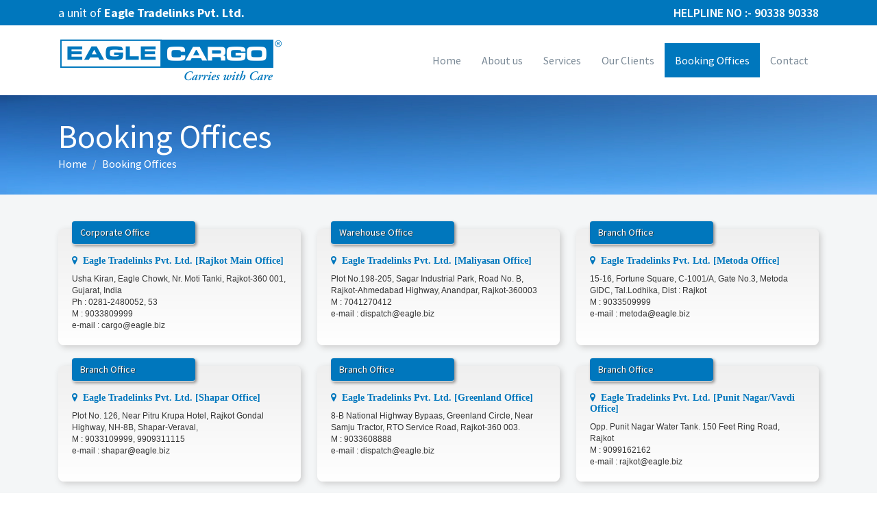

--- FILE ---
content_type: text/html; charset=UTF-8
request_url: https://eaglecargo.biz/booking-offices.php
body_size: 6166
content:
<!doctype html>
<html lang="en">
    <head>
        <!-- Required meta tags -->
        <meta charset="utf-8">
        <meta http-equiv="X-UA-Compatible" content="IE=edge">
        <meta name="viewport" content="width=device-width, initial-scale=1, shrink-to-fit=no">
        <title></title>
        <link rel="icon" href="https://eaglecargo.biz/images/favicon-16x16.png" type="image/png" sizes="16x16">
        <link rel="stylesheet" href="https://eaglecargo.biz/css/font-awesome.min.css">
        <link rel="stylesheet" href="https://eaglecargo.biz/css/bootstrap.min.css">
        <link rel="stylesheet" href="https://eaglecargo.biz/css/swiper.min.css">
        <link rel="stylesheet" type="text/css" href="https://eaglecargo.biz/css/style.css">
        <link rel="stylesheet" type="text/css" href="https://eaglecargo.biz/css/responsive.css">
                <style type="text/css">
            ul{list-style-type: none;}
        </style>
    </head>
    <body>
        <!-- Header -->
        <header class="header">
            <div class="header-topbar">
                <div class="container">
                    <div class="row">
                        <div class="col-md-6">
                            <div class="header-left">
                                <h4>a unit of <strong>Eagle Tradelinks Pvt. Ltd.</strong>
                                </h4>
                            </div>
                        </div>
                        <div class="col-md-6 ms-auto ">
                            <div class="header-right">
                                <h4>HELPLINE NO :- <a href="tel:9033890338">90338 90338</a>
                                </h4>
                            </div>
                        </div>
                    </div>
                </div>
            </div>
            <nav class="navbar navbar-expand-lg">
                <div class="container">
                    <a class="navbar-brand " href="#">
                        <img src="https://eaglecargo.biz/images/logo.png" alt="logo">
                    </a>
                    <button class="navbar-toggler" type="button" data-bs-toggle="collapse" data-bs-target="#navbarSupportedContent" aria-controls="navbarSupportedContent" aria-expanded="false" aria-label="Toggle navigation">
                        <span class="navbar-toggler">
                            <div class="toggler-icon" onclick="myFunction(this)">
                                <div class="bar1"></div>
                                <div class="bar2"></div>
                                <div class="bar3"></div>
                            </div>
                        </span>
                    </button>
                    <div class="collapse navbar-collapse" id="navbarSupportedContent">
                        <ul class="navbar-nav">
                            <li class="nav-item">
                                <a class="nav-link " href="https://eaglecargo.biz/">Home</a>
                            </li>
                            <li class="nav-item">
                                <a class="nav-link " href="https://eaglecargo.biz/about.php">About us</a>
                            </li>
                            <li class="nav-item">
                                <a class="nav-link " href="https://eaglecargo.biz/index.php#services">Services</a>
                            </li>
                            <li class="nav-item">
                                <a class="nav-link " href="https://eaglecargo.biz/index.php#clients">Our Clients</a>
                            </li>
                            <li class="nav-item">
                                <a class="nav-link active" href="https://eaglecargo.biz/booking-offices.php">Booking Offices</a>
                            </li>
                            <li class="nav-item">
                                <a class="nav-link " href="https://eaglecargo.biz/index.php#contact">Contact</a>
                            </li>
                        </ul>
                    </div>
                </div>
            </nav>
        </header>
        <!-- Hero Section --><section class="inside-banner">
    <div class="container">
        <div class="inside-banner-parent">
            <div class="inside-banner-text">
                <h1>Booking Offices</h1>
                <span class="breadcrumb-area">
                    <a href="https://eaglecargo.biz/">Home </a>
                    <span>/</span> Booking Offices </span>
            </div>
        </div>
    </div>
</section>
<section class="office-section">
    <div class="container">
        <div class="office-parent">
            <div class="row">
                                        <div class="col-md-6 col-lg-4 col-xl-4 office-mg">
                            <div class="office-block">
                                <span class="office-title">Corporate Office</span>
                                <h6>
                                    <a href="https://www.google.com/maps/place/Eagle+Tradelinks+Pvt.+Ltd./@22.2967177,70.7932453,17z/data=!3m1!4b1!4m5!3m4!1s0x3959ca1c0ba652f1:0xd654a4d916186caf!8m2!3d22.2967177!4d70.795434" target="_blank"><i class="fa fa-map-marker"></i> &nbsp;Eagle Tradelinks Pvt. Ltd. [Rajkot Main Office]</a>
                                </h6>
                                <p>Usha Kiran, Eagle Chowk, Nr. Moti Tanki, Rajkot-360 001, Gujarat, India</p><p>Ph : 0281-2480052, 53</p><p>M : 9033809999</p><p>e-mail : cargo@eagle.biz</p>                            </div>
                        </div>
                                                <div class="col-md-6 col-lg-4 col-xl-4 office-mg">
                            <div class="office-block">
                                <span class="office-title">Warehouse Office</span>
                                <h6>
                                    <a href="https://www.google.com/maps/place/22%C2%B019'07.7%22N+70%C2%B052'05.5%22E/@22.318804,70.8656137,17z/data=!3m1!4b1!4m4!3m3!8m2!3d22.318804!4d70.8681886?hl=en&entry=ttu&g_ep=EgoyMDI1MDUyMS4wIKXMDSoJLDEwMjExNDU1SAFQAw%3D%3D" target="_blank"><i class="fa fa-map-marker"></i> &nbsp;Eagle Tradelinks Pvt. Ltd. [Maliyasan Office]</a>
                                </h6>
                                <p>Plot No.198-205, Sagar Industrial Park, Road No. B, Rajkot-Ahmedabad Highway, Anandpar, Rajkot-360003</p><p>M : 7041270412</p><p>e-mail : dispatch@eagle.biz</p>                            </div>
                        </div>
                                                <div class="col-md-6 col-lg-4 col-xl-4 office-mg">
                            <div class="office-block">
                                <span class="office-title">Branch Office</span>
                                <h6>
                                    <a href="https://www.google.com/maps/place/22%C2%B014'22.8%22N+70%C2%B040'28.1%22E/@22.2396516,70.671894,17z/data=!3m1!4b1!4m4!3m3!8m2!3d22.2396516!4d70.6744689?hl=en&entry=ttu&g_ep=EgoyMDI1MDUyMS4wIKXMDSoJLDEwMjExNDU1SAFQAw%3D%3D" target="_blank"><i class="fa fa-map-marker"></i> &nbsp;Eagle Tradelinks Pvt. Ltd. [Metoda Office]</a>
                                </h6>
                                <p>15-16, Fortune Square, C-1001/A, Gate No.3, Metoda GIDC, Tal.Lodhika, Dist : Rajkot</p><p>M : 9033509999</p><p>e-mail : metoda@eagle.biz</p>                            </div>
                        </div>
                                                <div class="col-md-6 col-lg-4 col-xl-4 office-mg">
                            <div class="office-block">
                                <span class="office-title">Branch Office</span>
                                <h6>
                                    <a href="https://www.google.com/maps/place/22%C2%B009'50.1%22N+70%C2%B047'38.3%22E/@22.1639287,70.7913957,17z/data=!3m1!4b1!4m4!3m3!8m2!3d22.1639287!4d70.7939706?hl=en&entry=ttu&g_ep=EgoyMDI1MDUyMS4wIKXMDSoJLDEwMjExNDU1SAFQAw%3D%3D" target="_blank"><i class="fa fa-map-marker"></i> &nbsp;Eagle Tradelinks Pvt. Ltd. [Shapar Office]</a>
                                </h6>
                                <p>Plot No. 126, Near Pitru Krupa Hotel, Rajkot Gondal Highway, NH-8B, Shapar-Veraval, </p><p>M : 9033109999, 9909311115</p><p>e-mail : shapar@eagle.biz</p>                            </div>
                        </div>
                                                <div class="col-md-6 col-lg-4 col-xl-4 office-mg">
                            <div class="office-block">
                                <span class="office-title">Branch Office</span>
                                <h6>
                                    <a href="https://www.google.com/maps/place/22%C2%B018'34.2%22N+70%C2%B049'48.2%22E/@22.3095052,70.8274767,17z/data=!3m1!4b1!4m4!3m3!8m2!3d22.3095052!4d70.8300516?hl=en&entry=ttu&g_ep=EgoyMDI1MDUyMS4wIKXMDSoJLDEwMjExNDU1SAFQAw%3D%3D" target="_blank"><i class="fa fa-map-marker"></i> &nbsp;Eagle Tradelinks Pvt. Ltd. [Greenland Office]</a>
                                </h6>
                                <p>8-B National Highway Bypaas, Greenland Circle, Near Samju Tractor, RTO Service Road, Rajkot-360 003.</p><p>M : 9033608888</p><p>e-mail : dispatch@eagle.biz</p>                            </div>
                        </div>
                                                <div class="col-md-6 col-lg-4 col-xl-4 office-mg">
                            <div class="office-block">
                                <span class="office-title">Branch Office</span>
                                <h6>
                                    <a href="https://www.google.com/maps/place/22%C2%B014'45.4%22N+70%C2%B047'47.7%22E/@22.2459431,70.794002,17z/data=!3m1!4b1!4m4!3m3!8m2!3d22.2459431!4d70.7965769?hl=en&entry=ttu&g_ep=EgoyMDI1MDUyMS4wIKXMDSoJLDEwMjExNDU1SAFQAw%3D%3D" target="_blank"><i class="fa fa-map-marker"></i> &nbsp;Eagle Tradelinks Pvt. Ltd. [Punit Nagar/Vavdi Office]</a>
                                </h6>
                                <p>Opp. Punit Nagar Water Tank. 150 Feet Ring Road, Rajkot</p><p>M : 9099162162</p><p>e-mail : rajkot@eagle.biz</p>                            </div>
                        </div>
                                                <div class="col-md-6 col-lg-4 col-xl-4 office-mg">
                            <div class="office-block">
                                <span class="office-title">Branch Office</span>
                                <h6>
                                    <a href="https://www.google.com/maps/place/22%C2%B025'08.7%22N+70%C2%B003'02.6%22E/@22.4190904,70.0481513,17z/data=!3m1!4b1!4m4!3m3!8m2!3d22.4190904!4d70.0507262?hl=en&entry=ttu&g_ep=EgoyMDI1MDUxNS4wIKXMDSoJLDEwMjExNDU1SAFQAw%3D%3D" target="_blank"><i class="fa fa-map-marker"></i> &nbsp;Eagle Tradelinks Pvt. Ltd. [Jamnagar-Dared]</a>
                                </h6>
                                <p>Shop No.44, Golden Point, Near ICICI Bank, GIDC Phase 3, Dared, Jamnagar</p><p>M : 9033108888, 9033208888</p><p>e-mail : jamnagar@eagle.biz</p>                            </div>
                        </div>
                                                <div class="col-md-6 col-lg-4 col-xl-4 office-mg">
                            <div class="office-block">
                                <span class="office-title">Branch Office</span>
                                <h6>
                                    <a href="https://www.google.com/maps/place/22%C2%B027'31.2%22N+70%C2%B003'09.7%22E/@22.458679,70.0501106,17z/data=!3m1!4b1!4m4!3m3!8m2!3d22.458679!4d70.0526855?hl=en&entry=ttu&g_ep=EgoyMDI1MDUyMS4wIKXMDSoJLDEwMjExNDU1SAFQAw%3D%3D" target="_blank"><i class="fa fa-map-marker"></i> &nbsp;Eagle Tradelinks Pvt. Ltd. [Jamnagar (Gurudwara)]</a>
                                </h6>
                                <p>Shiv Mani, Plot No.463/1/1, Opp Jay International, Nr Keroshin Tank, Jamnagar</p><p>M : 9033508888</p><p>e-mail : jamnagar@eagle.biz</p>                            </div>
                        </div>
                                                <div class="col-md-6 col-lg-4 col-xl-4 office-mg">
                            <div class="office-block">
                                <span class="office-title">Branch Office</span>
                                <h6>
                                    <a href="https://www.google.com/maps/place/22%C2%B013'36.6%22N+73%C2%B011'14.1%22E/@22.2268221,73.1846671,17z/data=!3m1!4b1!4m4!3m3!8m2!3d22.2268221!4d73.187242?hl=en&entry=ttu&g_ep=EgoyMDI1MDUyMS4wIKXMDSoJLDEwMjExNDU1SAFQAw%3D%3D" target="_blank"><i class="fa fa-map-marker"></i> &nbsp;Eagle Tradelinks Pvt. Ltd. [Baroda]</a>
                                </h6>
                                <p>Shop No. 4&5 Shivam Complex, Nr. Jambuva Check Post, Jambuva Makarpura Road. lambuva. Vadodara-390014.</p><p>M : 9913033337, 9013033338</p>                            </div>
                        </div>
                                                <div class="col-md-6 col-lg-4 col-xl-4 office-mg">
                            <div class="office-block">
                                <span class="office-title">Branch Office</span>
                                <h6>
                                    <a href="https://www.google.com/maps/place/17%C2%B023'37.8%22N+78%C2%B028'18.0%22E/@17.3938188,78.4690957,17z/data=!3m1!4b1!4m4!3m3!8m2!3d17.3938188!4d78.4716706?hl=en&entry=ttu&g_ep=EgoyMDI1MDUyMS4wIKXMDSoJLDEwMjExNDU1SAFQAw%3D%3D" target="_blank"><i class="fa fa-map-marker"></i> &nbsp;Eagle Tradelinks Pvt. Ltd. [Hyderabad]</a>
                                </h6>
                                <p>11, Osman Plaza, Pillar No. 1270 to Left, Medwin Hoispital Lane, Opp City Convention Hall, Nampally, Hyderabad</p><p>Ph : 040-66445546</p><p>M : 9949239579</p>                            </div>
                        </div>
                                                <div class="col-md-6 col-lg-4 col-xl-4 office-mg">
                            <div class="office-block">
                                <span class="office-title">Branch Office</span>
                                <h6>
                                    <a href="https://www.google.com/maps/place/12%C2%B057'31.2%22N+77%C2%B033'48.7%22E/@12.9586652,77.5609539,17z/data=!3m1!4b1!4m4!3m3!8m2!3d12.9586652!4d77.5635288?hl=en&entry=ttu&g_ep=EgoyMDI1MDUyMS4wIKXMDSoJLDEwMjExNDU1SAFQAw%3D%3D" target="_blank"><i class="fa fa-map-marker"></i> &nbsp;Eagle Tradelinks Pvt. Ltd. [Banglore]</a>
                                </h6>
                                <p>190. 3rd Main Road 6th Gross Chamarainet Rancalore - 560018, Karnataka</p><p>Ph : 080-49730587</p><p>M : 7022530888</p>                            </div>
                        </div>
                                                <div class="col-md-6 col-lg-4 col-xl-4 office-mg">
                            <div class="office-block">
                                <span class="office-title">Branch Office</span>
                                <h6>
                                    <a href="-" target="_blank"><i class="fa fa-map-marker"></i> &nbsp;Eagle Tradelinks Pvt. Ltd. [Vijaywada]</a>
                                </h6>
                                <p>Sundaramma Street, Gandhingar, Near Post Ottice, Vijavawada-520007</p><p>M : 9100113986, 9247062777</p>                            </div>
                        </div>
                                                <div class="col-md-6 col-lg-4 col-xl-4 office-mg">
                            <div class="office-block">
                                <span class="office-title">Branch Office</span>
                                <h6>
                                    <a href="https://www.google.com/maps/place/18%C2%B057'29.0%22N+72%C2%B049'27.2%22E/@18.9580534,72.821645,17z/data=!3m1!4b1!4m4!3m3!8m2!3d18.9580534!4d72.8242199?hl=en&entry=ttu&g_ep=EgoyMDI1MDUxNS4wIKXMDSoJLDEwMjExNDU1SAFQAw%3D%3D" target="_blank"><i class="fa fa-map-marker"></i> &nbsp;Eagle Tradelinks Pvt. Ltd. [Mumbai (Khetwadi)]</a>
                                </h6>
                                <p>GF-6, shree bhuvan, SVP Road, Lane No.4, Khetwadi, Mumbai- 400004</p><p>M : 9913011114, 9913011115</p><p>e-mail : khetwadi@eagle.biz</p>                            </div>
                        </div>
                                                <div class="col-md-6 col-lg-4 col-xl-4 office-mg">
                            <div class="office-block">
                                <span class="office-title">Branch Office</span>
                                <h6>
                                    <a href="https://www.google.com/maps/place/19%C2%B007'02.0%22N+72%C2%B051'18.1%22E/@19.1172113,72.8524443,17z/data=!3m1!4b1!4m4!3m3!8m2!3d19.1172113!4d72.8550192?hl=en&entry=ttu&g_ep=EgoyMDI1MDUyMS4wIKXMDSoJLDEwMjExNDU1SAFQAw%3D%3D" target="_blank"><i class="fa fa-map-marker"></i> &nbsp;Eagle Tradelinks Pvt. Ltd. [Andheri (East)]</a>
                                </h6>
                                <p>Vazir Glass Compund, Andheri Kurla Rd, Opp Natraj Studio, On W.E. Highway, Andheri East, Mumbai</p><p>M : 9909211118</p>                            </div>
                        </div>
                                                <div class="col-md-6 col-lg-4 col-xl-4 office-mg">
                            <div class="office-block">
                                <span class="office-title">Branch Office</span>
                                <h6>
                                    <a href="https://www.google.com/maps/place/19%C2%B013'32.7%22N+72%C2%B051'48.9%22E/@19.2257406,72.8610051,17z/data=!3m1!4b1!4m4!3m3!8m2!3d19.2257406!4d72.86358?hl=en&entry=ttu&g_ep=EgoyMDI1MDUxNS4wIKXMDSoJLDEwMjExNDU1SAFQAw%3D%3D" target="_blank"><i class="fa fa-map-marker"></i> &nbsp;Eagle Tradelinks Pvt. Ltd. [Boriwali (Devipada)]</a>
                                </h6>
                                <p>Gala No.4-5, Sharma Compound, Near Devipada Metro Station, Metro Pillar No.118, W.E. Highway, Boriwali(E), Mumabi</p><p>M : 9909311113, 9909311114</p>                            </div>
                        </div>
                                                <div class="col-md-6 col-lg-4 col-xl-4 office-mg">
                            <div class="office-block">
                                <span class="office-title">Branch Office</span>
                                <h6>
                                    <a href="https://www.google.com/maps/place/19%C2%B013'56.7%22N+72%C2%B051'48.0%22E/@19.2324173,72.8607545,17z/data=!3m1!4b1!4m4!3m3!8m2!3d19.2324173!4d72.8633294?hl=en&entry=ttu&g_ep=EgoyMDI1MDUyMS4wIKXMDSoJLDEwMjExNDU1SAFQAw%3D%3D" target="_blank"><i class="fa fa-map-marker"></i> &nbsp;Eagle Tradelinks Pvt. Ltd. [Boriwali (National Park)]</a>
                                </h6>
                                <p>Opp. National Park, Under the Bridge, W.E. Highway, Boriwali(E), Mumbai</p><p>M : 9913011116</p>                            </div>
                        </div>
                                                <div class="col-md-6 col-lg-4 col-xl-4 office-mg">
                            <div class="office-block">
                                <span class="office-title">Branch Office</span>
                                <h6>
                                    <a href="https://www.google.com/maps/place/19%C2%B025'16.6%22N+72%C2%B052'34.3%22E/@19.4212895,72.8736157,17z/data=!3m1!4b1!4m4!3m3!8m2!3d19.4212895!4d72.8761906?hl=en&entry=ttu&g_ep=EgoyMDI1MDUxNS4wIKXMDSoJLDEwMjExNDU1SAFQAw%3D%3D" target="_blank"><i class="fa fa-map-marker"></i> &nbsp;Eagle Tradelinks Pvt. Ltd. [Vasai]</a>
                                </h6>
                                <p>Unit 1-2, Sethia Industrial Park, Near Hotel Golden Chariot, W.E. Highway, NH-8, Vasai, Thane, Mumbai</p><p>M : 9033409999, 9033408888</p><p>e-mail : vasai@eagle.biz</p>                            </div>
                        </div>
                                                <div class="col-md-6 col-lg-4 col-xl-4 office-mg">
                            <div class="office-block">
                                <span class="office-title">Branch Office</span>
                                <h6>
                                    <a href="https://www.google.com/maps/place/19%C2%B015'38.1%22N+73%C2%B002'36.7%22E/@19.2605847,73.0409463,17z/data=!3m1!4b1!4m4!3m3!8m2!3d19.2605847!4d73.0435212?hl=en&entry=ttu&g_ep=EgoyMDI1MDUxNS4wIKXMDSoJLDEwMjExNDU1SAFQAw%3D%3D" target="_blank"><i class="fa fa-map-marker"></i> &nbsp;Eagle Tradelinks Pvt. Ltd. [Bhiwandi]</a>
                                </h6>
                                <p>Gala No.3, Navdurga Compound, Opp Radhe Krishna Hotel, Anjur Phata, Bhiwandi,421302</p><p>M : 9909211114</p><p>e-mail : bhiwandi@eagle.biz</p>                            </div>
                        </div>
                                                <div class="col-md-6 col-lg-4 col-xl-4 office-mg">
                            <div class="office-block">
                                <span class="office-title">Branch Office</span>
                                <h6>
                                    <a href="https://www.google.com/maps/place/19%C2%B004'15.7%22N+73%C2%B000'32.7%22E/@19.0710335,73.006497,17z/data=!3m1!4b1!4m4!3m3!8m2!3d19.0710335!4d73.0090719?hl=en&entry=ttu&g_ep=EgoyMDI1MDUyMS4wIKXMDSoJLDEwMjExNDU1SAFQAw%3D%3D" target="_blank"><i class="fa fa-map-marker"></i> &nbsp;Eagle Tradelinks Pvt. Ltd. [Vashi]</a>
                                </h6>
                                <p>Shiop No.C8 MAFCO, Market Sector 18, Opp Yogi Executive Hotel, Vashi, Navi Mumbai-400705</p><p>M : 9913011119</p><p>e-mail : vashi@eagle.biz</p>                            </div>
                        </div>
                                                <div class="col-md-6 col-lg-4 col-xl-4 office-mg">
                            <div class="office-block">
                                <span class="office-title">Branch Office</span>
                                <h6>
                                    <a href="https://www.google.com/maps/place/18%C2%B031'54.5%22N+73%C2%B052'37.0%22E/@18.5317983,73.874355,17z/data=!3m1!4b1!4m4!3m3!8m2!3d18.5317983!4d73.8769299?hl=en&entry=ttu&g_ep=EgoyMDI1MDUxNS4wIKXMDSoJLDEwMjExNDU1SAFQAw%3D%3D" target="_blank"><i class="fa fa-map-marker"></i> &nbsp;Eagle Tradelinks Pvt. Ltd. [Pune]</a>
                                </h6>
                                <p>Shop #10, Shardaram Park, Opp. Ruby Hall Hospital, Sassoon Road Pune -411001</p><p>M : 9033609999</p><p>e-mail : pune@eagle.biz</p>                            </div>
                        </div>
                                                <div class="col-md-6 col-lg-4 col-xl-4 office-mg">
                            <div class="office-block">
                                <span class="office-title">Branch Office</span>
                                <h6>
                                    <a href="https://www.google.com/maps/place/18%C2%B036'56.1%22N+73%C2%B050'43.8%22E/@18.6155833,73.8429251,17z/data=!3m1!4b1!4m4!3m3!8m2!3d18.6155833!4d73.8455?entry=ttu&g_ep=EgoyMDI1MDUxNS4xIKXMDSoJLDEwMjExNDU1SAFQAw%3D%3D" target="_blank"><i class="fa fa-map-marker"></i> &nbsp;Eagle Tradelinks Pvt. Ltd. [Bhosari]</a>
                                </h6>
                                <p>Pune-Nashik Highway, Near Ashirwad Gas Agency, Adhinathnagar, Bhosari, Pune</p><p>M : 9913011117</p><p>e-mail : bhosari@eagle.biz</p>                            </div>
                        </div>
                                                <div class="col-md-6 col-lg-4 col-xl-4 office-mg">
                            <div class="office-block">
                                <span class="office-title">Branch Office</span>
                                <h6>
                                    <a href="https://www.google.com/maps/place/Eagle+Cargo/@18.7237,73.8543,17z/data=!4m6!3m5!1s0x3bc2c9cfc4e92c4f:0x80325986274a883d!8m2!3d18.7236163!4d73.8545175!16s%2Fg%2F11tf41g8w5?hl=en&entry=ttu&g_ep=EgoyMDI1MDUxNS4wIKXMDSoJLDEwMjExNDU1SAFQAw%3D%3D" target="_blank"><i class="fa fa-map-marker"></i> &nbsp;Eagle Tradelinks Pvt. Ltd. [Chakan]</a>
                                </h6>
                                <p>Plot No. 4, Near Kishore Pump Compund, Alandi Fata, Kurali, Chakan Dist.Pune.</p><p>M : 9607244444, 9527615353</p><p>e-mail : chakan@eagle.biz</p>                            </div>
                        </div>
                                                <div class="col-md-6 col-lg-4 col-xl-4 office-mg">
                            <div class="office-block">
                                <span class="office-title">Branch Office</span>
                                <h6>
                                    <a href="https://www.google.com/maps/place/19%C2%B059'44.5%22N+73%C2%B047'58.6%22E/@19.9957051,73.7970466,17z/data=!3m1!4b1!4m4!3m3!8m2!3d19.9957051!4d73.7996215?hl=en&entry=ttu&g_ep=EgoyMDI1MDUxNS4xIKXMDSoJLDEwMjExNDU1SAFQAw%3D%3D" target="_blank"><i class="fa fa-map-marker"></i> &nbsp;Eagle Tradelinks Pvt. Ltd. [Nashik]</a>
                                </h6>
                                <p>Shop # 14, Kathada Market, Dwarka Circle, Nashik.</p><p>M : 9033209999, 9225641313</p>                            </div>
                        </div>
                                                <div class="col-md-6 col-lg-4 col-xl-4 office-mg">
                            <div class="office-block">
                                <span class="office-title">Branch Office</span>
                                <h6>
                                    <a href="https://www.google.com/maps/place/19%C2%B050'19.6%22N+75%C2%B013'58.1%22E/@19.8387856,75.2302281,17z/data=!3m1!4b1!4m4!3m3!8m2!3d19.8387856!4d75.232803?hl=en&entry=ttu&g_ep=EgoyMDI1MDUxNS4wIKXMDSoJLDEwMjExNDU1SAFQAw%3D%3D" target="_blank"><i class="fa fa-map-marker"></i> &nbsp;Eagle Tradelinks Pvt. Ltd. [Aurangabad]</a>
                                </h6>
                                <p>Plot No. B-14/9 &10, Gala No. 1, MIDC Ind. Area, Colgate Circle Waluj, Aurangabad-431136</p><p>M : 9909211117</p>                            </div>
                        </div>
                                                <div class="col-md-6 col-lg-4 col-xl-4 office-mg">
                            <div class="office-block">
                                <span class="office-title">Branch Office</span>
                                <h6>
                                    <a href="https://www.google.com/maps/place/22%C2%B059'26.5%22N+72%C2%B037'50.8%22E/@22.9906944,72.6307778,17z/data=!3m1!4b1!4m4!3m3!8m2!3d22.9906944!4d72.6307778?hl=en&entry=ttu&g_ep=EgoyMDI1MDUxNS4wIKXMDSoJLDEwMjExNDU1SAFQAw%3D%3D" target="_blank"><i class="fa fa-map-marker"></i> &nbsp;Eagle Tradelinks Pvt. Ltd. [Ahmedabad (CTM)]</a>
                                </h6>
                                <p>5, Opp. Vishnu Petrol Pump, Nr.Chupilal Park, CTM Compound Amraiwad, Ahmedabad</p><p>M : 9913033335, 9913033336</p><p>e-mail : ctm@eagle.biz</p>                            </div>
                        </div>
                                                <div class="col-md-6 col-lg-4 col-xl-4 office-mg">
                            <div class="office-block">
                                <span class="office-title">Branch Office</span>
                                <h6>
                                    <a href="https://www.google.com/maps/place/MANAS+COMPLEX,+Jodhpur+Village,+Ahmedabad,+Gujarat+380015/@23.025589,72.5250664,17z/data=!3m1!4b1!4m6!3m5!1s0x395e84cc352da637:0xd8e5cda4af3c1ef9!8m2!3d23.0256607!4d72.5250119!16s%2Fg%2F11cnch0vx3?entry=ttu&g_ep=EgoyMDI1MDUyMS4wIKXMDSoJLDEwMjExNDU1SAFQAw%3D%3D" target="_blank"><i class="fa fa-map-marker"></i> &nbsp;Eagle Tradelinks Pvt. Ltd. [Ahmedabad (Jodhpur Chaar Rasta)]</a>
                                </h6>
                                <p>14/15, Basement, Manas Complex, Opp Star Bazaar, Satellite Road, Jodhpur Chaar Rasta, Ahmedabad.</p><p>M : 9913033339, 9925511111</p>                            </div>
                        </div>
                                                <div class="col-md-6 col-lg-4 col-xl-4 office-mg">
                            <div class="office-block">
                                <span class="office-title">Branch Office</span>
                                <h6>
                                    <a href="https://www.google.com/maps/place/22%C2%B057'11.9%22N+72%C2%B028'51.9%22E/@22.9533062,72.4785118,17z/data=!3m1!4b1!4m4!3m3!8m2!3d22.9533062!4d72.4810867?hl=en&entry=ttu&g_ep=EgoyMDI1MDUyMS4wIKXMDSoJLDEwMjExNDU1SAFQAw%3D%3D" target="_blank"><i class="fa fa-map-marker"></i> &nbsp;Eagle Tradelinks Pvt. Ltd. [Ahmedabad (Sanathal)]</a>
                                </h6>
                                <p>Ambar Estate -1, Sardar Patel Ring Road, Opp. MG Motors, Nr Honda Workshop, Sanathal, Ahmedabad-382210</p><p>M : 9909211116, 9909311116</p>                            </div>
                        </div>
                                                <div class="col-md-6 col-lg-4 col-xl-4 office-mg">
                            <div class="office-block">
                                <span class="office-title">Branch Office</span>
                                <h6>
                                    <a href="https://www.google.com/maps/place/22%C2%B043'22.9%22N+71%C2%B039'55.2%22E/@22.7230194,71.6627692,17z/data=!3m1!4b1!4m4!3m3!8m2!3d22.7230194!4d71.6653441?hl=en&entry=ttu&g_ep=EgoyMDI1MDUyMS4wIKXMDSoJLDEwMjExNDU1SAFQAw%3D%3D" target="_blank"><i class="fa fa-map-marker"></i> &nbsp;Eagle Tradelinks Pvt. Ltd. [Surendranagar]</a>
                                </h6>
                                <p>Shop No. 7, Nirmala Chamber, Nr. Olcare Laboratories Pvt. Ltd., Wadhwan GIDC, Surendranagar</p><p>M : 9033708888</p><p>e-mail : surendranagar@eagle.biz</p>                            </div>
                        </div>
                        



            </div>
        </div>
    </div>
</section>
<section class="footer-widget-section" id="contact">
    <div class="container">
        <div class="footer-widget-parent">
            <div class="row">
                <div class="col-md-4 col-lg-4">
                    <div class="footer-text">
                        <h3>Head Office</h3>
                        <address> Usha Kiran, Eagle Chowk- <br> Nr. Moti taki Chowk Rajkot. </address>
                        <h5>Contact Us - <a href="tel:(0281)2480052/53">(0281)2480052/53</a>
                        </h5>
                        <h5>Helpline No - <a href="tel:9033890338">90338 90338</a></h5>
                    </div>
                </div>
                <div class="col-md-4 col-lg-4">
                    <div class="footer-text foot-map">
                        <h3>Find Us On Map</h3>
                        <img src="https://eaglecargo.biz/images/map.png" alt="map">
                    </div>
                </div>
                <div class="col-md-4 col-lg-4">
                    <div class="footer-text">
                        <h3>Contact Info</h3>
                        <div class="foot-form">
                            <div class="form-group">
                                <input type="text" class="form-control" placeholder="Your Name">
                            </div>
                            <div class="form-group">
                                <input type="text" class="form-control" placeholder="Your Email">
                            </div>
                            <div class="form-group">
                                <input type="text" class="form-control" placeholder="Subject">
                            </div>
                            <div class="form-group">
                                <textarea class="form-control textarea" rows="3" placeholder="Message"></textarea>
                            </div>
                            <input type="submit" class="btn btn-primary" value="Send">
                        </div>
                    </div>
                </div>
            </div>
        </div>
    </div>
</section>
<footer class="footer">
    <div class="container">
        <div class="foot-parent">
            <div class="foot-text">
                <img src="https://eaglecargo.biz/images/Footer_Logo.png" alt="Footer_Logo">
                <h3>
                    <a href="https://eaglecargo.biz/privacy-policy.php">Privacy Policy</a> | <a href="#">Disclaimer</a>
                </h3>
                <h6>Copyright Â© 2013 <a href="https://eaglecargo.biz/">Eagle Tradelinks Pvt. Ltd.</a> , All rights reserved. </h6>
            </div>
        </div>
    </div>
</footer>
<a href="#" id="top_button">
    <i class="fa fa-angle-double-up"></i>
</a>
<!-- <div class="loader">
    <img src="https://eaglecargo.biz/images/moving-truck-1.gif" alt="moving-truck-1">
</div> -->
<script src="https://eaglecargo.biz/js/jquery.min.js"></script>
<script src="https://eaglecargo.biz/js/bootstrap.min.js"></script>
<script src="https://eaglecargo.biz/js/swiper.min.js"></script>
<script src="https://eaglecargo.biz/js/script.js"></script>
<script type="text/javascript">
    $(window).load(function() {
        $(".loader").delay(2000).fadeOut("slow");
    })
</script>
    </body>
</html>

--- FILE ---
content_type: text/css
request_url: https://eaglecargo.biz/css/style.css
body_size: 16221
content:

@font-face {
    font-family: 'Source Sans Pro';
    src: url('../fonts/SourceSansPro-It.woff2') format('woff2'),
        url('../fonts/SourceSansPro-It.woff') format('woff');
    font-weight: normal;
    font-style: italic;
    font-display: swap;
}

@font-face {
    font-family: 'Source Sans Pro';
    src: url('../fonts/SourceSansPro-LightIt.woff2') format('woff2'),
        url('../fonts/SourceSansPro-LightIt.woff') format('woff');
    font-weight: 300;
    font-style: italic;
    font-display: swap;
}

@font-face {
    font-family: 'Source Sans Pro';
    src: url('../fonts/SourceSansPro-Light.woff2') format('woff2'),
        url('../fonts/SourceSansPro-Light.woff') format('woff');
    font-weight: 300;
    font-style: normal;
    font-display: swap;
}

@font-face {
    font-family: 'Source Sans Pro';
    src: url('../fonts/SourceSansPro-Regular.woff2') format('woff2'),
        url('../fonts/SourceSansPro-Regular.woff') format('woff');
    font-weight: normal;
    font-style: normal;
    font-display: swap;
}

@font-face {
    font-family: 'Source Sans Pro';
    src: url('../fonts/SourceSansPro-SemiboldIt.woff2') format('woff2'),
        url('../fonts/SourceSansPro-SemiboldIt.woff') format('woff');
    font-weight: 600;
    font-style: italic;
    font-display: swap;
}

@font-face {
    font-family: 'Source Sans Pro';
    src: url('../fonts/SourceSansPro-Semibold.woff2') format('woff2'),
        url('../fonts/SourceSansPro-Semibold.woff') format('woff');
    font-weight: 600;
    font-style: normal;
    font-display: swap;
}

@font-face {
    font-family: 'Source Sans Pro';
    src: url('../fonts/SourceSansPro-BlackIt.woff2') format('woff2'),
        url('../fonts/SourceSansPro-BlackIt.woff') format('woff');
    font-weight: 900;
    font-style: italic;
    font-display: swap;
}

@font-face {
    font-family: 'Source Sans Pro';
    src: url('../fonts/SourceSansPro-Black.woff2') format('woff2'),
        url('../fonts/SourceSansPro-Black.woff') format('woff');
    font-weight: 900;
    font-style: normal;
    font-display: swap;
}

@font-face {
    font-family: 'Source Sans Pro';
    src: url('../fonts/SourceSansPro-BoldIt.woff2') format('woff2'),
        url('../fonts/SourceSansPro-BoldIt.woff') format('woff');
    font-weight: bold;
    font-style: italic;
    font-display: swap;
}

@font-face {
    font-family: 'Source Sans Pro';
    src: url('../fonts/SourceSansPro-Bold.woff2') format('woff2'),
        url('../fonts/SourceSansPro-Bold.woff') format('woff');
    font-weight: bold;
    font-style: normal;
    font-display: swap;
}

@font-face {
    font-family: 'Source Sans Pro';
    src: url('../fonts/SourceSansPro-ExtraLight.woff2') format('woff2'),
        url('../fonts/SourceSansPro-ExtraLight.woff') format('woff');
    font-weight: 200;
    font-style: normal;
    font-display: swap;
}

@font-face {
    font-family: 'Source Sans Pro';
    src: url('../fonts/SourceSansPro-ExtraLightIt.woff2') format('woff2'),
        url('../fonts/SourceSansPro-ExtraLightIt.woff') format('woff');
    font-weight: 200;
    font-style: italic;
    font-display: swap;
}


body{
    margin: 0;
    padding: 0;
    font-size: 16px;
    overflow-x: hidden;    
    font-family: 'Source Sans Pro';
}

/* comman */
html{
    scroll-behavior: smooth;
    margin: 0!important;
}
*{
    box-sizing: border-box;
    margin: 0;
    padding: 0;
}
/*comman-area*/
ol, ul{
    margin: 0;
    padding: 0;
}
img{
    display: block;
}
a{  
    text-decoration: none;
    transition: all 0.5s ease;
    color: #0077bd;
}
a:focus, a:hover, a:active{
    text-decoration: none;
    outline: none;
}
h1,h2,h3,h4,h5,h6{
    font-weight: normal;
    margin: 0;
}
h1{
    font-size: 48px;
    line-height: 55px;
}
h2{
    font-size: 36px;
  line-height: 54px;
}
h3{
    font-size: 24px;
    line-height: 36px;
}
h4{
    font-size: 18px;
    line-height: 27px;
}
p{
    margin: 0;
    font-size: 16px;
    line-height: normal;
    color: #7b8a97;
}
figure{
    margin: 0!important;
}
img{
    max-width: 100%;
    height: auto;
}
button:focus{
    outline: none;
    box-shadow: none;
}
.container, .container-fluid{
  padding: 0 15px;
}





/* Header */
.header{
    z-index: 11111;
    position: relative;
    width: 100%;
    transition: all 0.5s ease;
}
.navbar-toggler{
    padding: 0;
    z-index: 1;
    position: relative;
    border: none;
    margin: 0 0 0 auto;
}
.navbar-toggler-icon{
    width: auto;
    height: auto;
}
.navbar-toggler:focus{
    box-shadow: none;
}
.bar1, .bar2, .bar3 {
  width: 20px;
  height: 2px;
  background: #0077bd;
  margin: 5px 0;
  border-radius: 100px;
  transition: 0.4s;
}
.change .bar1 {
  -webkit-transform: rotate(-45deg) translate(-3px, 6px);
  transform: rotate(-45deg) translate(-3px, 6px);
}
.change .bar2 {
    opacity: 0;
}
.change .bar3 {
  -webkit-transform: rotate(45deg) translate(-4px, -7px);
  transform: rotate(45deg) translate(-4px, -7px);
}
.navbar-brand{
    margin: 0 0 0 0;
    padding: 0rem 0 0 0;
    max-width: 330px;
    width: 100%;
}
.navbar{
    min-height: 102px;
    padding: 15px 0;
    width: 100%;
    margin: 0 ;
    position: relative;
}
.navbar-expand-lg .navbar-nav{
    margin: 0 0 0 auto;
}
.navbar-expand-lg .navbar-nav .nav-item{
    margin: 0 0px 0 0;
}
.navbar-expand-lg .navbar-nav .nav-item:last-child{
    margin-right: 0;
}
.navbar-expand-lg .navbar-nav .nav-link{
    padding: 15px;
    color: #7b8a97;
    font-size: 16px;
    font-weight: 400;
    line-height: 20px;
    position: relative;
}

.navbar-expand-lg .navbar-nav .nav-link.active,
.navbar-expand-lg .navbar-nav .nav-link:hover{
    color: #fff;
    background: #0077bd;
}

.header-topbar{
    padding: 5px 0;
    background: #0077bd;
}
.header-left h4,.header-right h4,.header-right h4 a{
    color: #fff;
}
.header-right h4{
    text-align: right;
    font-weight: 600;
}




/* Hero Section  */
.hero-section{
    padding: 0 0 0 0 ;
    background-color: #0077bd;
}
.hero-image img{
    margin: 0 0 0 auto;
}
.hero-wrap{
    min-height: 100%;
    display: flex;
    align-items: center;
    padding: 0 50px 0 0;
}
.hero-block h2{
    color: #fff;
    font-size: 40px;
    line-height: 55px;
    margin: 0px 0 0 45px;
}
.hero-block h4{
    color: #fff;
    font-size: 22px;
    line-height: 27px;
    margin-bottom: 44px;
}
.hero-block h4 b{
    font-weight: bold;
}
.hero-block h4 strong{
    margin-top: 0;
    margin-left: 170px;
    color: wheat;
    font-size: 20px;
    line-height: 21px;
    display: block;
    font-weight: normal;
}
.hero-block ul{
    list-style: none;
    margin: 0;
}
.hero-block ul li{
    margin: 0;
    position: relative;
    padding: 0 0 0 27px;
    color: #fff;
    font-size: 22px;
    line-height: 36px;
}
.hero-block ul li::before{
   content: "\f046";
   font-family:'FontAwesome';
   position: absolute;
   left: 0;
   top: 0;
   font-size: 22px;
   color: #fff;
}

.hero-block h3{
    padding-top: 25px;
    color: wheat;
    font-size: 28px;
    margin: 0 0 30px 0;
}
.block-3 ul li{
    margin-bottom: 20px;
    font-size: 23px;
}



.track-section{
    padding: 48px 0;
    background-color: #3E3D3D;
}
.track-text h2{
    font-size: 36px;
    line-height: 54px;
    margin: 0 0 0 auto;
    position: relative;
    color: #fff;
    display: table;
    padding: 0 50px 0 0;
}
.track-text h2::before{
    content: "";
    width: 13px;
    height: 84px;
    background-image: url('../images/border.png');
    background-size: cover;
    position: absolute;
    right: 0;
    top: -15px;
}
.form-group{
    margin: 0;
}
.form-group label{
    font-weight: 300;
    font-size: 16px;
    line-height: 20px;
    color: #fff;
}
.form-control{
    box-shadow: none!important;
    outline: none!important;
    border: 2px solid rgba(0, 0, 0, 0.1);
    font-size: 18px;
    border-radius: 2px;
    font-weight: 400;
    background-color: #fff!important;
    height: 34px;
}
.submit-btn{
    font-size: 16px;
    line-height: 24px;
    padding: 10px 44px;
    font-weight: 300;
    color: #fff;
    background-color: #0077bd;
    border-color: transparent;
}
.track-parent .row{
    align-items: center;
}



.our-services-section{
    padding: 100px 0;
}
.our-services-parent h2{
    margin: 0 0 60px 0;
    text-align: center;
}
.our-services-wrape{
    box-shadow: 0 4px 8px 0 rgba(0, 0, 0, 0.2);
    padding: 46px;
    text-align: center;
    background-color: #f1f1f1;
    transition: all 0.5s ease;
}
.our-services-text img{
    width: 181px;
    height: 181px;
    border-radius: 1000px;
    margin: 0 auto;
}
.our-services-text h3{
    margin: 10px 0 35px 0;
    color: #0077bd;
    font-size: 24px;
    line-height: 36px;
}
.our-services-text p{
    margin-bottom: 20px;
}
.readmore{
    color: #0077bd;
}
.our-services-wrape:hover{
    box-shadow: 0 14px 28px rgba(0,0,0,0.25), 0 10px 10px rgba(0,0,0,0.22);
}
.gx-40{
    --bs-gutter-x: 40px;
}



.trusted-by-section{
    padding: 100px 0 50px 0;
    background-color: #f2f2f2;
}
.trusted-by-parent h2{
    margin: 0 0 0 0;
    text-align: center;
}
.logo-image img{
    width: 160px;
    height: 100px;
    object-fit: contain;
    background-color: #fff;
    border: 2px solid #0077bd;
    transition: all 0.5s ease;
}
.logo-image{
    margin: 60px 0;
    transition: all 0.5s ease;
}
.logo-image:hover img{
    transform: scale(1.2);
}




.footer-widget-section{
    background-color: #3E3D3D;
    padding: 100px 0;
}
.footer-text h3{
    color: #fff;
    margin: 0 0 42px 0;
}
.footer-text address,.footer-text h5{
    font-weight: 400;
    font-size: 16px;
    line-height: 24px;
    color: #7b8a97;
    margin: 0px 0 35px 0;
}
.footer-text h5,.footer-text h5 a{
   color: #7b8a97;
    margin:  0; 
}

.foot-form .form-group{
    margin-bottom: 15px;
}
.foot-form .form-control{
    color: #fff!important;
    box-shadow: none!important;
    background-color:#3E3D3D!important;
}
.foot-form .form-control::placeholder{
    color: #999!important;
}

.btn.btn-primary{
    color: #fff;
    background-color: #0077bd;
    border-color: transparent;
    font-size: 16px;
    line-height: 24px;
    padding: 10px 44px;
    border-radius: 30px;
    font-weight: 300;
}
.btn.btn-primary:hover{
    background-color: #333;
    color: #fff;
}
.textarea{
    height: 100px;
}


.footer{
    padding: 15px 0;
}
.foot-text{
    text-align: center;
}
.foot-text img{
    margin: 0 auto;
}
.foot-text h3{
    font-size: 16px;
    line-height: 25px;
    color:#7b8a97;
}
.foot-text h3 a{
    color:#0077bd;   
}
.foot-text h6{
    font-size: 14px;
    line-height: 20px;
    color: #000;
    margin-bottom: 7px;
}
.designed-img{
    width: 130px;
    display: table;
    margin: 0 auto;
}
#top_button{
    position: fixed;
    bottom: 30px;
    right: 30px;
    color: #0077bd;
    cursor: pointer;
    z-index: 9999;
    width: 35px;
    height: 35px;
    text-align: center;
    font-size: 16px;
    line-height: 35px;
    background: #fff;
    border-radius: 10px;
    opacity: 0;
    visibility: hidden;
}
#top_button.show {
  opacity: 1;
  visibility: visible;
}




/*=============== Booking Office ===============*/
.inside-banner{
    background-image: url('../images/sky.jpg');
    background-size: cover;
    padding: 33px 0;
}
.inside-banner-text h1{
    color: #fff;
    margin: 0 0 0 0;
}
.breadcrumb-area{
    font-size: 16px;
    color: #fff;
    line-height: 20px;
}
.breadcrumb-area a{
    color: #fff;
}
.breadcrumb-area span{
    color: #ccc;
    margin: 0 5px;
}


.office-section{
    padding: 50px 0 20px 0;
    background-color: #f4f6f7;
}
.office-mg{
    margin-bottom: 30px;
}
.office-block{
    padding: 20px;
    padding-top: 0;
    border-radius: 8px;
    background: -webkit-gradient(linear, left top, left bottom, from(#EFEFEF), to(#FFFFFF));
    background: -moz-linear-gradient(center top, #EFEFEF, #FFFFFF 100%);
    box-shadow: 3px 3px 10px #ccc;
    min-height: 100%;
}
.office-title{
    text-shadow: 1px 1px 1px #333;
    padding: 6px 12px;
    margin:  0;
    border-radius: 4px;
    background-color: #0077bd;
    font-size: 14px;
    color: #fff;
    display: table;
    max-width: 180px;
    width: 100%;
    position: relative;
    top: -11px;
    border-bottom: 1px solid #e5e5e5;
    box-shadow: 2px 2px 4px #888;
  -moz-box-shadow: 2px 2px 4px #888;
  -webkit-box-shadow: 2px 2px 4px #888;
}
.office-block h6{
    color: #0077bd;
    font-size: 14px;
    font-family: Corbel;
    font-weight: bold;
    padding-left: 0px;
    padding: 5px 0px 10px 0px;
}
.office-block h6 a{
    color: #0077bd;
}
.office-block p{
    color: #333333;
    font-family: Verdana, Geneva, sans-serif;
    font-size: 12px;
    line-height: 1.42857143;
    text-align: left;
}



/*================= About ===================*/

.about-section{
    padding: 22px 0 0 0;
}
.about-text h1{
    color: #606676;
    margin: 0 0 50px 0;
    font-size: 36px;
    line-height: 54px;
}
.about-text p{
    margin-bottom: 25px;
    line-height: 1.42857143;
}

.company-in-number{
    margin-top: 90px;
}
.number-block{
    display: flex;
    align-items: center;
    margin-bottom: 30px;
}
.number-block img{
    width: 50px;
    object-fit: contain;
}
.number-block-text{
    padding: 0 0 0 15px;
    width: calc(100% - 50px);
}
.number-block-text h4{
    font-size: 30px;
    font-weight: 700;
    line-height: 1.42857143;
}
.number-block-text h6{
    display: block;
    font-size: 12px;
    line-height: 14px;
    font-weight: 500;
    text-transform: uppercase;
    color: #7b8a97;
}

.aboutus-image img{
    margin: 0 auto;
}


.aboutus-info{
    padding: 100px 0;
}
.aboutus-info-block{
    border: 5px solid #f2f2f2;
    padding: 20px 30px 30px 30px;
    width: 100%;
    margin-bottom: 50px;
    position: relative;
}
.aboutus-info-block h3{
    margin-bottom: 45px;
    color: #606676;
}
.aboutus-info-block p{
    margin-bottom: 25px;
    line-height: 1.42857143;
}


.modal{
    z-index: 11111;
}
.form-group{
    margin-bottom: 20px;
}
.form-control{
    width: 100%;
    height: 50px;
    background-color: #fff;
    border-radius: 0;
    border: 1px solid #ccc;
}
.modal-body{
    padding: 30px;
}


.loader{
    position: fixed;
    top: 0;
    left: 0;
    background-color: #fff;
    width: 100%;
    height: 100vh;
    display: flex;
    align-items: center;
    justify-content: center;
    z-index: 111111;
}
.refresh{
    background-color: transparent;
    border: none;
    margin: 0 0 0 10px;
}
.captcha-group{
    display: flex;
    align-items: center;
}

.track-parent .form-group{
    margin: 0;
}
.track-parent .form-track{
    margin: -23px 0 0 0;
}


.modal-dialog {
    max-width: 1350px;
    width: 95%;
}
#htmlModal td{
    border: none;
}
#htmlModal .table tr:nth-of-type(2) td,
#htmlModal .table tr:nth-of-type(3) td,
#htmlModal .table tr:nth-of-type(4) td{
    border: 1px solid #ccc;
}
#htmlModal .table tr:nth-of-type(2) td:nth-of-type(2),
#htmlModal .table tr:nth-of-type(2) td:nth-of-type(4),
#htmlModal .table tr:nth-of-type(3) td:nth-of-type(2),
#htmlModal .table tr:nth-of-type(3) td:nth-of-type(4),
#htmlModal .table tr:nth-of-type(4) td:nth-of-type(2),
#htmlModal .table tr:nth-of-type(4) td:nth-of-type(4){
    border-right: 0;
}
#htmlModal .table tr:nth-of-type(2) td:nth-of-type(3),
#htmlModal .table tr:nth-of-type(2) td:nth-of-type(5),
#htmlModal .table tr:nth-of-type(3) td:nth-of-type(3),
#htmlModal .table tr:nth-of-type(3) td:nth-of-type(5),
#htmlModal .table tr:nth-of-type(4) td:nth-of-type(3),
#htmlModal .table tr:nth-of-type(4) td:nth-of-type(5){
    border-left: 0;
}

--- FILE ---
content_type: text/css
request_url: https://eaglecargo.biz/css/responsive.css
body_size: 6098
content:
@media (min-width:2001px) and (max-width:5000px){

	.container{
		max-width: 1195px;
	}
}
@media (min-width:1801px) and (max-width:2000px){

	.container{
		max-width: 1195px;
	}
}
@media (min-width:1551px) and (max-width:1800px){

	.container{
		max-width: 1195px;
	}
}
@media (min-width:1300px) and (max-width:1550px){

	.container{
		max-width: 1195px;
	}
}
@media (min-width:1200px) and (max-width:1299px){

	.container{
		max-width: 1140px;
	}

	.track-parent .form-group label{
		font-size: 14px;
	}
}
@media (min-width:992px) and (max-width:1199px){

	.navbar-brand{
		max-width: 270px;
	}
	.navbar-expand-lg .navbar-nav .nav-link{
		padding: 10px;
	}

	.hero-block h2{
		font-size: 30px;
		line-height: 35px;
		margin: 0 0 10px 0;
	}
	.hero-block h4{
		font-size: 18px;
		line-height: 25px;
		margin-bottom: 30px;
	}
	.hero-block h4 strong{
		margin: 0;
	}
	.hero-block ul li{
		padding: 0 0 0 25px;
		font-size: 18px;
		line-height: 25px;
	}
	.hero-block ul li::before {
		font-size: 18px;
	}
	.hero-block h3{
		font-size: 22px;
		margin-bottom: 20px;
	}
	.block-3 ul li{
		margin-bottom: 10px;
	}


	.track-text h2{
		font-size: 30px;
		line-height: normal;
	}
	.submit-btn{
		display: table;
		margin: 0 auto;
		margin-top: 20px;
	}

	.our-services-section{
		padding: 70px 0;
	}
	.our-services-wrape{
		padding: 30px;
	}
	.our-services-text h3{
		font-size: 22px;
		margin: 20px 0;
	}
	.trusted-by-section{
		padding: 70px 0 10px 0;
	}
	.footer-widget-section{
		padding: 70px 0;
	}

	.about-text h1{
		font-size: 30px;
		line-height: normal;
		margin-bottom: 20px;
	}
	.company-in-number{
		margin: 30px 0 0 0;
	}
	.aboutus-info{
		padding: 50px 0 10px 0;
	}
	.aboutus-info-block h3{
		margin-bottom: 20px;
	}


}	
@media (min-width:768px) and (max-width:991px){

	h1{
		font-size: 30px;
		line-height: 35px;
	}
	.navbar{
		min-height: auto;
	}
	.navbar-brand{
		max-width: 250px;
	}
	.header-left h4,.header-right h4{
		text-align: center;
		font-size: 16px;
		line-height: 20px;
	}
	.navbar-expand-lg .navbar-nav .nav-link{
		padding: 10px 20px;
	}


	.hero-section{
		padding:20px 0;
	}
	.hero-wrap{
		padding: 0;
	}
	.hero-block{
		padding-bottom: 20px;
	}
	.hero-block h2{
		font-size: 30px;
		line-height: 35px;
		margin: 0 0 0 0;
	}
	.hero-block h4{
		font-size: 18px;
		line-height: 25px;
		margin-bottom: 20px;
	}
	.hero-block h4 strong{
		margin: 0;
	}
	.hero-block ul li{
		padding: 0 0 0 25px;
		font-size: 18px;
		line-height: 25px;
	}
	.hero-block ul li::before {
		font-size: 18px;
	}
	.hero-block h3{
		font-size: 22px;
		margin-bottom: 20px;
	}
	.block-3 ul li{
		margin-bottom: 10px;
	}


	.track-text h2{
		font-size: 25px;
		line-height: normal;
		padding: 0 30px 0 0;
	}
	.submit-btn{
		display: table;
		margin: 0 auto;
		margin-top: 20px;
	}

	.our-services-section{
		padding: 50px 0 20px 0;
	}
	.our-services-parent h2{
		margin-bottom: 30px;
	}
	.our-services-wrape{
		margin-bottom: 30px;
		padding: 30px;
	}
	.our-services-text h3{
		margin: 20px 0;
	}

	.trusted-by-section{
		padding: 50px 0 20px 0;
	}
	.logo-image{
		margin: 30px 0;
	}

	.footer-widget-section{
		padding: 50px 0;
	}

	.about-text h1{
		font-size: 30px;
		line-height: normal;
		margin-bottom: 20px;
	}
	.company-in-number{
		margin: 30px 0 0 0;
	}
	.aboutus-info{
		padding: 50px 0 10px 0;
	}
	.aboutus-info-block h3{
		margin-bottom: 20px;
	}

	.track-text h2{
		margin: 0 0 20px 0;
	}
	.track-text h2::before {
		display: none;
	}
	
	.track-parent .form-group{
		margin: 0px 0;
	}
	.track-parent .form-track{
		margin: -23px 0 0 0;
	}
	.submit-btn{
		margin-top: 10px;
	}

}		
@media (min-width:320px) and (max-width:767px) {

	h1{
		font-size: 30px;
		line-height: 35px;
	}
	.navbar{
		min-height: auto;
	}
	.navbar-brand{
		max-width: 250px;
	}
	.header-left h4,.header-right h4{
		text-align: center;
		font-size: 16px;
		line-height: 20px;
	}
	.navbar-expand-lg .navbar-nav .nav-link{
		padding: 10px 20px;
	}


	.inside-banner{
		padding: 15px 0;
	}
	.about-text h1{
		font-size: 30px;
		line-height: 35px;
		margin-bottom: 20px;
	}
	.company-in-number{
		margin-top: 40px;
	}
	.aboutus-image{
		display: none;
	}


	.aboutus-info{
		padding: 50px 0;
	}
	.aboutus-info-block{
		margin-bottom: 30px;
	}
	.aboutus-info-block h3{
		margin-bottom: 20px;
	}


	.hero-section{
		padding: 50px 0 20px 0;
	}
	.hero-wrap{
		padding: 0;
	}
	.hero-block{
		padding-bottom: 20px;
	}
	.hero-block h2{
		font-size: 30px;
		line-height: 35px;
		margin: 0 0 0 0;
	}
	.hero-block h4{
		font-size: 18px;
		line-height: 25px;
		margin-bottom: 20px;
	}
	.hero-block h4 strong{
		margin: 0;
	}
	.hero-block ul li{
		padding: 0 0 0 25px;
		font-size: 18px;
		line-height: 25px;
	}
	.hero-block ul li::before {
		font-size: 18px;
	}
	.hero-block h3{
		font-size: 22px;
		margin-bottom: 20px;
	}
	.block-3 ul li{
		margin-bottom: 10px;
	}

	.track-text h2{
		text-align: left;
		margin: 0 0 20px 0;
		font-size: 30px;
		line-height: 35px;
		padding: 0;
	}
	.form-group,.form-capcha{
		margin-bottom: 15px;
	}


	.our-services-section{
		padding: 50px 0;
	}
	.our-services-parent h2{
		margin: 0 0 30px 0;
	}
	.our-services-wrape{
		padding: 30px 20px;
		margin-bottom: 30px;
	}
	.our-services-text h3{
		margin-bottom: 10px;
	}

	.trusted-by-section{
		padding: 50px 0 20px 0;
	}
	.logo-image{
		margin: 30px 0;
	}
	.logo-image img{
		height: 70px;
	}

	.footer-widget-section{
		padding: 50px 0;
	}
	.footer-text{
		margin-bottom: 30px;
	}
	.footer-text h3{
		margin-bottom: 20px;
	}
	.footer-text address{
		margin-bottom: 15px;
	}
	#top_button{
		bottom: 15px;
		right: 15px;
	}

	.track-text h2::before {
		display: none;
	}
	.track-parent .form-track,.track-parent .form-group{
		margin: 0 0 10px 0;
	}
	.submit-btn{
		margin-top: 10px;
	}
}

@media (min-width:576px) and (max-width:767px) {

}	



--- FILE ---
content_type: application/javascript
request_url: https://eaglecargo.biz/js/script.js
body_size: 2261
content:
function myFunction(x) {
  x.classList.toggle("change");
}



// var swiper = new Swiper(".hero-slider", {
//       slidesPerView: 1,
//       loop:true,
//       spaceBetween: 30,
//       pagination: {
//         el: ".swiper-pagination",
//         clickable: true,
//       }
//     });







$(document).ready(function() {
    new Swiper('.hero-slider', {
        loop: true,
        slidesPerView: 1,
        autoplay: {
              delay: 3000,
              disableOnInteraction: true,
          },
        spaceBetween: 0,
        breakpoints: {
            1920: {
                slidesPerView: 1,
                spaceBetween: 0
            },
            1028: {
                slidesPerView: 1,
                spaceBetween: 0
            },
            480: {
                slidesPerView: 1,
                spaceBetween: 0
            }
        },
    });
});



 var swiper = new Swiper('.trusted-by-slider', {
       
        spaceBetween: 50,
        centeredSlides: true,
        speed: 5000,
        autoplay: {
          delay: 1,
        },
        loop: true,
        slidesPerView:'auto',
        allowTouchMove: false,
        disableOnInteraction: true,
        breakpoints: {
          0:{
            slidesPerView:3,
            spaceBetween: 15
          },
          576:{
              slidesPerView:4,
            spaceBetween: 15
          },
          768:{
              slidesPerView:4,
            spaceBetween: 30
          },
          1024:{
              slidesPerView:5,
            spaceBetween: 30
          },
          1366:{
              slidesPerView:5
          },
          1920:{
              slidesPerView:5
          }
        }
      });



 var btn = $('#top_button');

$(window).scroll(function() {
  if ($(window).scrollTop() > 300) {
    btn.addClass('show');
  } else {
    btn.removeClass('show');
  }
});

btn.on('click', function(e) {
  e.preventDefault();
  $('html, body').animate({scrollTop:0}, '300');
});






$('.count').each(function () {
    $(this).prop('Counter',0).animate({
        Counter: $(this).text()
    }, {
        duration: 3000,
        easing: 'swing',
        step: function (now) {
            $(this).text(Math.ceil(now));
        }
    });
});
